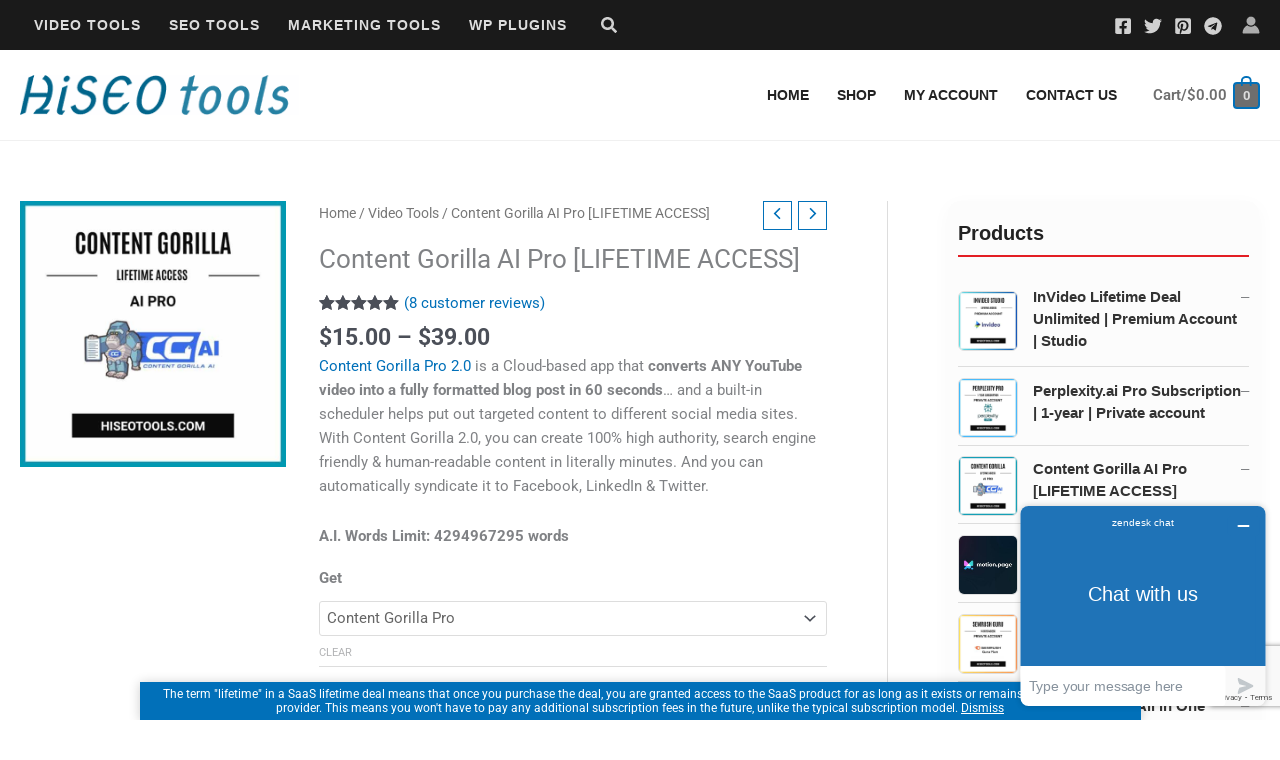

--- FILE ---
content_type: text/html; charset=UTF-8
request_url: https://player.vimeo.com/video/486224041?color&autopause=0&loop=0&muted=0&title=1&portrait=1&byline=1
body_size: 6307
content:
<!DOCTYPE html>
<html lang="en">
<head>
  <meta charset="utf-8">
  <meta name="viewport" content="width=device-width,initial-scale=1,user-scalable=yes">
  
  <link rel="canonical" href="https://player.vimeo.com/video/486224041">
  <meta name="googlebot" content="noindex,indexifembedded">
  
  
  <title>Content Gorilla Sales Video_1 on Vimeo</title>
  <style>
      body, html, .player, .fallback {
          overflow: hidden;
          width: 100%;
          height: 100%;
          margin: 0;
          padding: 0;
      }
      .fallback {
          
              background-color: transparent;
          
      }
      .player.loading { opacity: 0; }
      .fallback iframe {
          position: fixed;
          left: 0;
          top: 0;
          width: 100%;
          height: 100%;
      }
  </style>
  <link rel="modulepreload" href="https://f.vimeocdn.com/p/4.46.25/js/player.module.js" crossorigin="anonymous">
  <link rel="modulepreload" href="https://f.vimeocdn.com/p/4.46.25/js/vendor.module.js" crossorigin="anonymous">
  <link rel="preload" href="https://f.vimeocdn.com/p/4.46.25/css/player.css" as="style">
</head>

<body>


<div class="vp-placeholder">
    <style>
        .vp-placeholder,
        .vp-placeholder-thumb,
        .vp-placeholder-thumb::before,
        .vp-placeholder-thumb::after {
            position: absolute;
            top: 0;
            bottom: 0;
            left: 0;
            right: 0;
        }
        .vp-placeholder {
            visibility: hidden;
            width: 100%;
            max-height: 100%;
            height: calc(1080 / 1920 * 100vw);
            max-width: calc(1920 / 1080 * 100vh);
            margin: auto;
        }
        .vp-placeholder-carousel {
            display: none;
            background-color: #000;
            position: absolute;
            left: 0;
            right: 0;
            bottom: -60px;
            height: 60px;
        }
    </style>

    

    
        <style>
            .vp-placeholder-thumb {
                overflow: hidden;
                width: 100%;
                max-height: 100%;
                margin: auto;
            }
            .vp-placeholder-thumb::before,
            .vp-placeholder-thumb::after {
                content: "";
                display: block;
                filter: blur(7px);
                margin: 0;
                background: url(https://i.vimeocdn.com/video/1008915713-016403a98ec20a713fa52f478ed3fab142c408d7e231cf0be5d00ad223774bfc-d?mw=80&q=85) 50% 50% / contain no-repeat;
            }
            .vp-placeholder-thumb::before {
                 
                margin: -30px;
            }
        </style>
    

    <div class="vp-placeholder-thumb"></div>
    <div class="vp-placeholder-carousel"></div>
    <script>function placeholderInit(t,h,d,s,n,o){var i=t.querySelector(".vp-placeholder"),v=t.querySelector(".vp-placeholder-thumb");if(h){var p=function(){try{return window.self!==window.top}catch(a){return!0}}(),w=200,y=415,r=60;if(!p&&window.innerWidth>=w&&window.innerWidth<y){i.style.bottom=r+"px",i.style.maxHeight="calc(100vh - "+r+"px)",i.style.maxWidth="calc("+n+" / "+o+" * (100vh - "+r+"px))";var f=t.querySelector(".vp-placeholder-carousel");f.style.display="block"}}if(d){var e=new Image;e.onload=function(){var a=n/o,c=e.width/e.height;if(c<=.95*a||c>=1.05*a){var l=i.getBoundingClientRect(),g=l.right-l.left,b=l.bottom-l.top,m=window.innerWidth/g*100,x=window.innerHeight/b*100;v.style.height="calc("+e.height+" / "+e.width+" * "+m+"vw)",v.style.maxWidth="calc("+e.width+" / "+e.height+" * "+x+"vh)"}i.style.visibility="visible"},e.src=s}else i.style.visibility="visible"}
</script>
    <script>placeholderInit(document,  false ,  true , "https://i.vimeocdn.com/video/1008915713-016403a98ec20a713fa52f478ed3fab142c408d7e231cf0be5d00ad223774bfc-d?mw=80\u0026q=85",  1920 ,  1080 );</script>
</div>

<div id="player" class="player"></div>
<script>window.playerConfig = {"cdn_url":"https://f.vimeocdn.com","vimeo_api_url":"api.vimeo.com","request":{"files":{"dash":{"cdns":{"akfire_interconnect_quic":{"avc_url":"https://vod-adaptive-ak.vimeocdn.com/exp=1770009001~acl=%2F7e51b3bf-0fc3-44ae-8482-aa8ce20de2f0%2Fpsid%3D7f3e98083ba5873873084b3756d16f69fa319cb65cc1202801c925bada0f99e1%2F%2A~hmac=eed2f26740f2fa1d322cbbc87c20ed84a5f219d121a4608d63d5532cb2104247/7e51b3bf-0fc3-44ae-8482-aa8ce20de2f0/psid=7f3e98083ba5873873084b3756d16f69fa319cb65cc1202801c925bada0f99e1/v2/playlist/av/primary/playlist.json?omit=av1-hevc\u0026pathsig=8c953e4f~DNKthrcqgFGQ3CmI5nolCf94PruDB15yvkwagSm46LI\u0026r=dXM%3D\u0026rh=1iA8mG","origin":"gcs","url":"https://vod-adaptive-ak.vimeocdn.com/exp=1770009001~acl=%2F7e51b3bf-0fc3-44ae-8482-aa8ce20de2f0%2Fpsid%3D7f3e98083ba5873873084b3756d16f69fa319cb65cc1202801c925bada0f99e1%2F%2A~hmac=eed2f26740f2fa1d322cbbc87c20ed84a5f219d121a4608d63d5532cb2104247/7e51b3bf-0fc3-44ae-8482-aa8ce20de2f0/psid=7f3e98083ba5873873084b3756d16f69fa319cb65cc1202801c925bada0f99e1/v2/playlist/av/primary/playlist.json?pathsig=8c953e4f~DNKthrcqgFGQ3CmI5nolCf94PruDB15yvkwagSm46LI\u0026r=dXM%3D\u0026rh=1iA8mG"},"fastly_skyfire":{"avc_url":"https://skyfire.vimeocdn.com/1770009001-0xc174cf38d5dc955f682c6b94104b30018b963d5a/7e51b3bf-0fc3-44ae-8482-aa8ce20de2f0/psid=7f3e98083ba5873873084b3756d16f69fa319cb65cc1202801c925bada0f99e1/v2/playlist/av/primary/playlist.json?omit=av1-hevc\u0026pathsig=8c953e4f~DNKthrcqgFGQ3CmI5nolCf94PruDB15yvkwagSm46LI\u0026r=dXM%3D\u0026rh=1iA8mG","origin":"gcs","url":"https://skyfire.vimeocdn.com/1770009001-0xc174cf38d5dc955f682c6b94104b30018b963d5a/7e51b3bf-0fc3-44ae-8482-aa8ce20de2f0/psid=7f3e98083ba5873873084b3756d16f69fa319cb65cc1202801c925bada0f99e1/v2/playlist/av/primary/playlist.json?pathsig=8c953e4f~DNKthrcqgFGQ3CmI5nolCf94PruDB15yvkwagSm46LI\u0026r=dXM%3D\u0026rh=1iA8mG"}},"default_cdn":"akfire_interconnect_quic","separate_av":true,"streams":[{"profile":"174","id":"dcc8e0cb-2dd1-436b-a976-7a8fc9723b3e","fps":25,"quality":"720p"},{"profile":"175","id":"20fb8846-88e8-4570-aa18-1848c0effe63","fps":25,"quality":"1080p"},{"profile":"139","id":"2997d7ec-b25f-4709-9606-2c5058171e6d","fps":25,"quality":"240p"},{"profile":"165","id":"2f7f55d6-5bfe-4692-8354-4d235d9cb610","fps":25,"quality":"540p"},{"profile":"164","id":"6b0edef3-fcd8-4317-b833-bdfdbcfe33fa","fps":25,"quality":"360p"}],"streams_avc":[{"profile":"165","id":"2f7f55d6-5bfe-4692-8354-4d235d9cb610","fps":25,"quality":"540p"},{"profile":"164","id":"6b0edef3-fcd8-4317-b833-bdfdbcfe33fa","fps":25,"quality":"360p"},{"profile":"174","id":"dcc8e0cb-2dd1-436b-a976-7a8fc9723b3e","fps":25,"quality":"720p"},{"profile":"175","id":"20fb8846-88e8-4570-aa18-1848c0effe63","fps":25,"quality":"1080p"},{"profile":"139","id":"2997d7ec-b25f-4709-9606-2c5058171e6d","fps":25,"quality":"240p"}]},"hls":{"cdns":{"akfire_interconnect_quic":{"avc_url":"https://vod-adaptive-ak.vimeocdn.com/exp=1770009001~acl=%2F7e51b3bf-0fc3-44ae-8482-aa8ce20de2f0%2Fpsid%3D7f3e98083ba5873873084b3756d16f69fa319cb65cc1202801c925bada0f99e1%2F%2A~hmac=eed2f26740f2fa1d322cbbc87c20ed84a5f219d121a4608d63d5532cb2104247/7e51b3bf-0fc3-44ae-8482-aa8ce20de2f0/psid=7f3e98083ba5873873084b3756d16f69fa319cb65cc1202801c925bada0f99e1/v2/playlist/av/primary/playlist.m3u8?omit=av1-hevc-opus\u0026pathsig=8c953e4f~JWL2abq0fLQrB8Sy22SKYZMaixiRmlCSX45BW1x9nV4\u0026r=dXM%3D\u0026rh=1iA8mG\u0026sf=fmp4","origin":"gcs","url":"https://vod-adaptive-ak.vimeocdn.com/exp=1770009001~acl=%2F7e51b3bf-0fc3-44ae-8482-aa8ce20de2f0%2Fpsid%3D7f3e98083ba5873873084b3756d16f69fa319cb65cc1202801c925bada0f99e1%2F%2A~hmac=eed2f26740f2fa1d322cbbc87c20ed84a5f219d121a4608d63d5532cb2104247/7e51b3bf-0fc3-44ae-8482-aa8ce20de2f0/psid=7f3e98083ba5873873084b3756d16f69fa319cb65cc1202801c925bada0f99e1/v2/playlist/av/primary/playlist.m3u8?omit=opus\u0026pathsig=8c953e4f~JWL2abq0fLQrB8Sy22SKYZMaixiRmlCSX45BW1x9nV4\u0026r=dXM%3D\u0026rh=1iA8mG\u0026sf=fmp4"},"fastly_skyfire":{"avc_url":"https://skyfire.vimeocdn.com/1770009001-0xc174cf38d5dc955f682c6b94104b30018b963d5a/7e51b3bf-0fc3-44ae-8482-aa8ce20de2f0/psid=7f3e98083ba5873873084b3756d16f69fa319cb65cc1202801c925bada0f99e1/v2/playlist/av/primary/playlist.m3u8?omit=av1-hevc-opus\u0026pathsig=8c953e4f~JWL2abq0fLQrB8Sy22SKYZMaixiRmlCSX45BW1x9nV4\u0026r=dXM%3D\u0026rh=1iA8mG\u0026sf=fmp4","origin":"gcs","url":"https://skyfire.vimeocdn.com/1770009001-0xc174cf38d5dc955f682c6b94104b30018b963d5a/7e51b3bf-0fc3-44ae-8482-aa8ce20de2f0/psid=7f3e98083ba5873873084b3756d16f69fa319cb65cc1202801c925bada0f99e1/v2/playlist/av/primary/playlist.m3u8?omit=opus\u0026pathsig=8c953e4f~JWL2abq0fLQrB8Sy22SKYZMaixiRmlCSX45BW1x9nV4\u0026r=dXM%3D\u0026rh=1iA8mG\u0026sf=fmp4"}},"default_cdn":"akfire_interconnect_quic","separate_av":true}},"file_codecs":{"av1":[],"avc":["2f7f55d6-5bfe-4692-8354-4d235d9cb610","6b0edef3-fcd8-4317-b833-bdfdbcfe33fa","dcc8e0cb-2dd1-436b-a976-7a8fc9723b3e","20fb8846-88e8-4570-aa18-1848c0effe63","2997d7ec-b25f-4709-9606-2c5058171e6d"],"hevc":{"dvh1":[],"hdr":[],"sdr":[]}},"lang":"en","referrer":"https://hiseotools.com/product/content-gorilla-pro-agency-lifetime/","cookie_domain":".vimeo.com","signature":"d4028f4c85e02afd25e0e9aea53c1216","timestamp":1770005401,"expires":3600,"thumb_preview":{"url":"https://videoapi-sprites.vimeocdn.com/video-sprites/image/36590d5d-cc26-4a29-8f26-d78b7c8164a4.0.jpeg?ClientID=sulu\u0026Expires=1770009001\u0026Signature=5cd4b55970c8f6440ee0b696dc5cc848cfb629a5","height":2880,"width":4260,"frame_height":240,"frame_width":426,"columns":10,"frames":120},"currency":"USD","session":"7fca3a7d4ff69cb16d8c38cc4b0a3012265227591770005401","cookie":{"volume":1,"quality":null,"hd":0,"captions":null,"transcript":null,"captions_styles":{"color":null,"fontSize":null,"fontFamily":null,"fontOpacity":null,"bgOpacity":null,"windowColor":null,"windowOpacity":null,"bgColor":null,"edgeStyle":null},"audio_language":null,"audio_kind":null,"qoe_survey_vote":0},"build":{"backend":"31e9776","js":"4.46.25"},"urls":{"js":"https://f.vimeocdn.com/p/4.46.25/js/player.js","js_base":"https://f.vimeocdn.com/p/4.46.25/js","js_module":"https://f.vimeocdn.com/p/4.46.25/js/player.module.js","js_vendor_module":"https://f.vimeocdn.com/p/4.46.25/js/vendor.module.js","locales_js":{"de-DE":"https://f.vimeocdn.com/p/4.46.25/js/player.de-DE.js","en":"https://f.vimeocdn.com/p/4.46.25/js/player.js","es":"https://f.vimeocdn.com/p/4.46.25/js/player.es.js","fr-FR":"https://f.vimeocdn.com/p/4.46.25/js/player.fr-FR.js","ja-JP":"https://f.vimeocdn.com/p/4.46.25/js/player.ja-JP.js","ko-KR":"https://f.vimeocdn.com/p/4.46.25/js/player.ko-KR.js","pt-BR":"https://f.vimeocdn.com/p/4.46.25/js/player.pt-BR.js","zh-CN":"https://f.vimeocdn.com/p/4.46.25/js/player.zh-CN.js"},"ambisonics_js":"https://f.vimeocdn.com/p/external/ambisonics.min.js","barebone_js":"https://f.vimeocdn.com/p/4.46.25/js/barebone.js","chromeless_js":"https://f.vimeocdn.com/p/4.46.25/js/chromeless.js","three_js":"https://f.vimeocdn.com/p/external/three.rvimeo.min.js","vuid_js":"https://f.vimeocdn.com/js_opt/modules/utils/vuid.min.js","hive_sdk":"https://f.vimeocdn.com/p/external/hive-sdk.js","hive_interceptor":"https://f.vimeocdn.com/p/external/hive-interceptor.js","proxy":"https://player.vimeo.com/static/proxy.html","css":"https://f.vimeocdn.com/p/4.46.25/css/player.css","chromeless_css":"https://f.vimeocdn.com/p/4.46.25/css/chromeless.css","fresnel":"https://arclight.vimeo.com/add/player-stats","player_telemetry_url":"https://arclight.vimeo.com/player-events","telemetry_base":"https://lensflare.vimeo.com"},"flags":{"plays":1,"dnt":0,"autohide_controls":0,"preload_video":"metadata_on_hover","qoe_survey_forced":0,"ai_widget":0,"ecdn_delta_updates":0,"disable_mms":0,"check_clip_skipping_forward":0},"country":"US","client":{"ip":"3.150.124.160"},"ab_tests":{"cross_origin_texttracks":{"group":"variant","track":false,"data":null}},"atid":"2748152429.1770005401","ai_widget_signature":"abed3f23006ed5350b085fb0758c2a679c1761c56759b6e969908dcaf18e86d9_1770009001","config_refresh_url":"https://player.vimeo.com/video/486224041/config/request?atid=2748152429.1770005401\u0026expires=3600\u0026referrer=https%3A%2F%2Fhiseotools.com%2Fproduct%2Fcontent-gorilla-pro-agency-lifetime%2F\u0026session=7fca3a7d4ff69cb16d8c38cc4b0a3012265227591770005401\u0026signature=d4028f4c85e02afd25e0e9aea53c1216\u0026time=1770005401\u0026v=1"},"player_url":"player.vimeo.com","video":{"id":486224041,"title":"Content Gorilla Sales Video_1","width":1920,"height":1080,"duration":590,"url":"","share_url":"https://vimeo.com/486224041","embed_code":"\u003ciframe title=\"vimeo-player\" src=\"https://player.vimeo.com/video/486224041?h=563fbddeab\" width=\"640\" height=\"360\" frameborder=\"0\" referrerpolicy=\"strict-origin-when-cross-origin\" allow=\"autoplay; fullscreen; picture-in-picture; clipboard-write; encrypted-media; web-share\"   allowfullscreen\u003e\u003c/iframe\u003e","default_to_hd":0,"privacy":"disable","embed_permission":"public","thumbnail_url":"https://i.vimeocdn.com/video/1008915713-016403a98ec20a713fa52f478ed3fab142c408d7e231cf0be5d00ad223774bfc-d","owner":{"id":25411768,"name":"TechMarketing","img":"https://i.vimeocdn.com/portrait/defaults-blue_60x60?region=us","img_2x":"https://i.vimeocdn.com/portrait/defaults-blue_60x60?region=us","url":"","account_type":"pro"},"spatial":0,"live_event":null,"version":{"current":null,"available":[{"id":179277014,"file_id":2178169552,"is_current":true}]},"unlisted_hash":null,"rating":{"id":3},"fps":25,"bypass_token":"eyJ0eXAiOiJKV1QiLCJhbGciOiJIUzI1NiJ9.eyJjbGlwX2lkIjo0ODYyMjQwNDEsImV4cCI6MTc3MDAwOTA2MH0.TOGHg0qGBenX_EP23UNgIS9BGmYhs8HIQrNq05vjsEg","channel_layout":"stereo","ai":0,"locale":""},"user":{"id":0,"team_id":0,"team_origin_user_id":0,"account_type":"none","liked":0,"watch_later":0,"owner":0,"mod":0,"logged_in":0,"private_mode_enabled":1,"vimeo_api_client_token":"eyJhbGciOiJIUzI1NiIsInR5cCI6IkpXVCJ9.eyJzZXNzaW9uX2lkIjoiN2ZjYTNhN2Q0ZmY2OWNiMTZkOGMzOGNjNGIwYTMwMTIyNjUyMjc1OTE3NzAwMDU0MDEiLCJleHAiOjE3NzAwMDkwMDEsImFwcF9pZCI6MTE4MzU5LCJzY29wZXMiOiJwdWJsaWMgc3RhdHMifQ.KcfZwK4DfPw4YRxPEtJzhRzQu5gnlPyb7pJMGGt-niA"},"view":1,"vimeo_url":"vimeo.com","embed":{"audio_track":"","autoplay":0,"autopause":0,"dnt":0,"editor":0,"keyboard":1,"log_plays":1,"loop":0,"muted":0,"on_site":0,"texttrack":"","transparent":1,"outro":"videos","playsinline":1,"quality":null,"player_id":"","api":null,"app_id":"","color":"b2d236","color_one":"000000","color_two":"b2d236","color_three":"ffffff","color_four":"000000","context":"embed.main","settings":{"auto_pip":1,"badge":0,"byline":1,"collections":0,"color":0,"force_color_one":0,"force_color_two":0,"force_color_three":0,"force_color_four":0,"embed":0,"fullscreen":1,"like":0,"logo":0,"playbar":1,"portrait":1,"pip":1,"share":0,"spatial_compass":0,"spatial_label":0,"speed":1,"title":1,"volume":1,"watch_later":0,"watch_full_video":1,"controls":1,"airplay":1,"audio_tracks":1,"chapters":1,"chromecast":1,"cc":1,"transcript":1,"quality":1,"play_button_position":0,"ask_ai":0,"skipping_forward":1,"debug_payload_collection_policy":"default"},"create_interactive":{"has_create_interactive":false,"viddata_url":""},"min_quality":null,"max_quality":null,"initial_quality":null,"prefer_mms":1}}</script>
<script>const fullscreenSupported="exitFullscreen"in document||"webkitExitFullscreen"in document||"webkitCancelFullScreen"in document||"mozCancelFullScreen"in document||"msExitFullscreen"in document||"webkitEnterFullScreen"in document.createElement("video");var isIE=checkIE(window.navigator.userAgent),incompatibleBrowser=!fullscreenSupported||isIE;window.noModuleLoading=!1,window.dynamicImportSupported=!1,window.cssLayersSupported=typeof CSSLayerBlockRule<"u",window.isInIFrame=function(){try{return window.self!==window.top}catch(e){return!0}}(),!window.isInIFrame&&/twitter/i.test(navigator.userAgent)&&window.playerConfig.video.url&&(window.location=window.playerConfig.video.url),window.playerConfig.request.lang&&document.documentElement.setAttribute("lang",window.playerConfig.request.lang),window.loadScript=function(e){var n=document.getElementsByTagName("script")[0];n&&n.parentNode?n.parentNode.insertBefore(e,n):document.head.appendChild(e)},window.loadVUID=function(){if(!window.playerConfig.request.flags.dnt&&!window.playerConfig.embed.dnt){window._vuid=[["pid",window.playerConfig.request.session]];var e=document.createElement("script");e.async=!0,e.src=window.playerConfig.request.urls.vuid_js,window.loadScript(e)}},window.loadCSS=function(e,n){var i={cssDone:!1,startTime:new Date().getTime(),link:e.createElement("link")};return i.link.rel="stylesheet",i.link.href=n,e.getElementsByTagName("head")[0].appendChild(i.link),i.link.onload=function(){i.cssDone=!0},i},window.loadLegacyJS=function(e,n){if(incompatibleBrowser){var i=e.querySelector(".vp-placeholder");i&&i.parentNode&&i.parentNode.removeChild(i);let a=`/video/${window.playerConfig.video.id}/fallback`;window.playerConfig.request.referrer&&(a+=`?referrer=${window.playerConfig.request.referrer}`),n.innerHTML=`<div class="fallback"><iframe title="unsupported message" src="${a}" frameborder="0"></iframe></div>`}else{n.className="player loading";var t=window.loadCSS(e,window.playerConfig.request.urls.css),r=e.createElement("script"),o=!1;r.src=window.playerConfig.request.urls.js,window.loadScript(r),r["onreadystatechange"in r?"onreadystatechange":"onload"]=function(){!o&&(!this.readyState||this.readyState==="loaded"||this.readyState==="complete")&&(o=!0,playerObject=new VimeoPlayer(n,window.playerConfig,t.cssDone||{link:t.link,startTime:t.startTime}))},window.loadVUID()}};function checkIE(e){e=e&&e.toLowerCase?e.toLowerCase():"";function n(r){return r=r.toLowerCase(),new RegExp(r).test(e);return browserRegEx}var i=n("msie")?parseFloat(e.replace(/^.*msie (\d+).*$/,"$1")):!1,t=n("trident")?parseFloat(e.replace(/^.*trident\/(\d+)\.(\d+).*$/,"$1.$2"))+4:!1;return i||t}
</script>
<script nomodule>
  window.noModuleLoading = true;
  var playerEl = document.getElementById('player');
  window.loadLegacyJS(document, playerEl);
</script>
<script type="module">try{import("").catch(()=>{})}catch(t){}window.dynamicImportSupported=!0;
</script>
<script type="module">if(!window.dynamicImportSupported||!window.cssLayersSupported){if(!window.noModuleLoading){window.noModuleLoading=!0;var playerEl=document.getElementById("player");window.loadLegacyJS(document,playerEl)}var moduleScriptLoader=document.getElementById("js-module-block");moduleScriptLoader&&moduleScriptLoader.parentElement.removeChild(moduleScriptLoader)}
</script>
<script type="module" id="js-module-block">if(!window.noModuleLoading&&window.dynamicImportSupported&&window.cssLayersSupported){const n=document.getElementById("player"),e=window.loadCSS(document,window.playerConfig.request.urls.css);import(window.playerConfig.request.urls.js_module).then(function(o){new o.VimeoPlayer(n,window.playerConfig,e.cssDone||{link:e.link,startTime:e.startTime}),window.loadVUID()}).catch(function(o){throw/TypeError:[A-z ]+import[A-z ]+module/gi.test(o)&&window.loadLegacyJS(document,n),o})}
</script>

<script type="application/ld+json">{"embedUrl":"https://player.vimeo.com/video/486224041?h=563fbddeab","thumbnailUrl":"https://i.vimeocdn.com/video/1008915713-016403a98ec20a713fa52f478ed3fab142c408d7e231cf0be5d00ad223774bfc-d?f=webp","name":"Content Gorilla Sales Video_1","description":"This is \"Content Gorilla Sales Video_1\" by \"TechMarketing\" on Vimeo, the home for high quality videos and the people who love them.","duration":"PT590S","uploadDate":"2020-12-01T21:07:12-05:00","@context":"https://schema.org/","@type":"VideoObject"}</script>

</body>
</html>


--- FILE ---
content_type: text/html; charset=utf-8
request_url: https://www.google.com/recaptcha/api2/anchor?ar=1&k=6LdhTzYsAAAAALOzSY2ZLWHZZIUqLyPimGAB9-1E&co=aHR0cHM6Ly9oaXNlb3Rvb2xzLmNvbTo0NDM.&hl=en&v=N67nZn4AqZkNcbeMu4prBgzg&size=invisible&anchor-ms=20000&execute-ms=30000&cb=fle34p75f8km
body_size: 48732
content:
<!DOCTYPE HTML><html dir="ltr" lang="en"><head><meta http-equiv="Content-Type" content="text/html; charset=UTF-8">
<meta http-equiv="X-UA-Compatible" content="IE=edge">
<title>reCAPTCHA</title>
<style type="text/css">
/* cyrillic-ext */
@font-face {
  font-family: 'Roboto';
  font-style: normal;
  font-weight: 400;
  font-stretch: 100%;
  src: url(//fonts.gstatic.com/s/roboto/v48/KFO7CnqEu92Fr1ME7kSn66aGLdTylUAMa3GUBHMdazTgWw.woff2) format('woff2');
  unicode-range: U+0460-052F, U+1C80-1C8A, U+20B4, U+2DE0-2DFF, U+A640-A69F, U+FE2E-FE2F;
}
/* cyrillic */
@font-face {
  font-family: 'Roboto';
  font-style: normal;
  font-weight: 400;
  font-stretch: 100%;
  src: url(//fonts.gstatic.com/s/roboto/v48/KFO7CnqEu92Fr1ME7kSn66aGLdTylUAMa3iUBHMdazTgWw.woff2) format('woff2');
  unicode-range: U+0301, U+0400-045F, U+0490-0491, U+04B0-04B1, U+2116;
}
/* greek-ext */
@font-face {
  font-family: 'Roboto';
  font-style: normal;
  font-weight: 400;
  font-stretch: 100%;
  src: url(//fonts.gstatic.com/s/roboto/v48/KFO7CnqEu92Fr1ME7kSn66aGLdTylUAMa3CUBHMdazTgWw.woff2) format('woff2');
  unicode-range: U+1F00-1FFF;
}
/* greek */
@font-face {
  font-family: 'Roboto';
  font-style: normal;
  font-weight: 400;
  font-stretch: 100%;
  src: url(//fonts.gstatic.com/s/roboto/v48/KFO7CnqEu92Fr1ME7kSn66aGLdTylUAMa3-UBHMdazTgWw.woff2) format('woff2');
  unicode-range: U+0370-0377, U+037A-037F, U+0384-038A, U+038C, U+038E-03A1, U+03A3-03FF;
}
/* math */
@font-face {
  font-family: 'Roboto';
  font-style: normal;
  font-weight: 400;
  font-stretch: 100%;
  src: url(//fonts.gstatic.com/s/roboto/v48/KFO7CnqEu92Fr1ME7kSn66aGLdTylUAMawCUBHMdazTgWw.woff2) format('woff2');
  unicode-range: U+0302-0303, U+0305, U+0307-0308, U+0310, U+0312, U+0315, U+031A, U+0326-0327, U+032C, U+032F-0330, U+0332-0333, U+0338, U+033A, U+0346, U+034D, U+0391-03A1, U+03A3-03A9, U+03B1-03C9, U+03D1, U+03D5-03D6, U+03F0-03F1, U+03F4-03F5, U+2016-2017, U+2034-2038, U+203C, U+2040, U+2043, U+2047, U+2050, U+2057, U+205F, U+2070-2071, U+2074-208E, U+2090-209C, U+20D0-20DC, U+20E1, U+20E5-20EF, U+2100-2112, U+2114-2115, U+2117-2121, U+2123-214F, U+2190, U+2192, U+2194-21AE, U+21B0-21E5, U+21F1-21F2, U+21F4-2211, U+2213-2214, U+2216-22FF, U+2308-230B, U+2310, U+2319, U+231C-2321, U+2336-237A, U+237C, U+2395, U+239B-23B7, U+23D0, U+23DC-23E1, U+2474-2475, U+25AF, U+25B3, U+25B7, U+25BD, U+25C1, U+25CA, U+25CC, U+25FB, U+266D-266F, U+27C0-27FF, U+2900-2AFF, U+2B0E-2B11, U+2B30-2B4C, U+2BFE, U+3030, U+FF5B, U+FF5D, U+1D400-1D7FF, U+1EE00-1EEFF;
}
/* symbols */
@font-face {
  font-family: 'Roboto';
  font-style: normal;
  font-weight: 400;
  font-stretch: 100%;
  src: url(//fonts.gstatic.com/s/roboto/v48/KFO7CnqEu92Fr1ME7kSn66aGLdTylUAMaxKUBHMdazTgWw.woff2) format('woff2');
  unicode-range: U+0001-000C, U+000E-001F, U+007F-009F, U+20DD-20E0, U+20E2-20E4, U+2150-218F, U+2190, U+2192, U+2194-2199, U+21AF, U+21E6-21F0, U+21F3, U+2218-2219, U+2299, U+22C4-22C6, U+2300-243F, U+2440-244A, U+2460-24FF, U+25A0-27BF, U+2800-28FF, U+2921-2922, U+2981, U+29BF, U+29EB, U+2B00-2BFF, U+4DC0-4DFF, U+FFF9-FFFB, U+10140-1018E, U+10190-1019C, U+101A0, U+101D0-101FD, U+102E0-102FB, U+10E60-10E7E, U+1D2C0-1D2D3, U+1D2E0-1D37F, U+1F000-1F0FF, U+1F100-1F1AD, U+1F1E6-1F1FF, U+1F30D-1F30F, U+1F315, U+1F31C, U+1F31E, U+1F320-1F32C, U+1F336, U+1F378, U+1F37D, U+1F382, U+1F393-1F39F, U+1F3A7-1F3A8, U+1F3AC-1F3AF, U+1F3C2, U+1F3C4-1F3C6, U+1F3CA-1F3CE, U+1F3D4-1F3E0, U+1F3ED, U+1F3F1-1F3F3, U+1F3F5-1F3F7, U+1F408, U+1F415, U+1F41F, U+1F426, U+1F43F, U+1F441-1F442, U+1F444, U+1F446-1F449, U+1F44C-1F44E, U+1F453, U+1F46A, U+1F47D, U+1F4A3, U+1F4B0, U+1F4B3, U+1F4B9, U+1F4BB, U+1F4BF, U+1F4C8-1F4CB, U+1F4D6, U+1F4DA, U+1F4DF, U+1F4E3-1F4E6, U+1F4EA-1F4ED, U+1F4F7, U+1F4F9-1F4FB, U+1F4FD-1F4FE, U+1F503, U+1F507-1F50B, U+1F50D, U+1F512-1F513, U+1F53E-1F54A, U+1F54F-1F5FA, U+1F610, U+1F650-1F67F, U+1F687, U+1F68D, U+1F691, U+1F694, U+1F698, U+1F6AD, U+1F6B2, U+1F6B9-1F6BA, U+1F6BC, U+1F6C6-1F6CF, U+1F6D3-1F6D7, U+1F6E0-1F6EA, U+1F6F0-1F6F3, U+1F6F7-1F6FC, U+1F700-1F7FF, U+1F800-1F80B, U+1F810-1F847, U+1F850-1F859, U+1F860-1F887, U+1F890-1F8AD, U+1F8B0-1F8BB, U+1F8C0-1F8C1, U+1F900-1F90B, U+1F93B, U+1F946, U+1F984, U+1F996, U+1F9E9, U+1FA00-1FA6F, U+1FA70-1FA7C, U+1FA80-1FA89, U+1FA8F-1FAC6, U+1FACE-1FADC, U+1FADF-1FAE9, U+1FAF0-1FAF8, U+1FB00-1FBFF;
}
/* vietnamese */
@font-face {
  font-family: 'Roboto';
  font-style: normal;
  font-weight: 400;
  font-stretch: 100%;
  src: url(//fonts.gstatic.com/s/roboto/v48/KFO7CnqEu92Fr1ME7kSn66aGLdTylUAMa3OUBHMdazTgWw.woff2) format('woff2');
  unicode-range: U+0102-0103, U+0110-0111, U+0128-0129, U+0168-0169, U+01A0-01A1, U+01AF-01B0, U+0300-0301, U+0303-0304, U+0308-0309, U+0323, U+0329, U+1EA0-1EF9, U+20AB;
}
/* latin-ext */
@font-face {
  font-family: 'Roboto';
  font-style: normal;
  font-weight: 400;
  font-stretch: 100%;
  src: url(//fonts.gstatic.com/s/roboto/v48/KFO7CnqEu92Fr1ME7kSn66aGLdTylUAMa3KUBHMdazTgWw.woff2) format('woff2');
  unicode-range: U+0100-02BA, U+02BD-02C5, U+02C7-02CC, U+02CE-02D7, U+02DD-02FF, U+0304, U+0308, U+0329, U+1D00-1DBF, U+1E00-1E9F, U+1EF2-1EFF, U+2020, U+20A0-20AB, U+20AD-20C0, U+2113, U+2C60-2C7F, U+A720-A7FF;
}
/* latin */
@font-face {
  font-family: 'Roboto';
  font-style: normal;
  font-weight: 400;
  font-stretch: 100%;
  src: url(//fonts.gstatic.com/s/roboto/v48/KFO7CnqEu92Fr1ME7kSn66aGLdTylUAMa3yUBHMdazQ.woff2) format('woff2');
  unicode-range: U+0000-00FF, U+0131, U+0152-0153, U+02BB-02BC, U+02C6, U+02DA, U+02DC, U+0304, U+0308, U+0329, U+2000-206F, U+20AC, U+2122, U+2191, U+2193, U+2212, U+2215, U+FEFF, U+FFFD;
}
/* cyrillic-ext */
@font-face {
  font-family: 'Roboto';
  font-style: normal;
  font-weight: 500;
  font-stretch: 100%;
  src: url(//fonts.gstatic.com/s/roboto/v48/KFO7CnqEu92Fr1ME7kSn66aGLdTylUAMa3GUBHMdazTgWw.woff2) format('woff2');
  unicode-range: U+0460-052F, U+1C80-1C8A, U+20B4, U+2DE0-2DFF, U+A640-A69F, U+FE2E-FE2F;
}
/* cyrillic */
@font-face {
  font-family: 'Roboto';
  font-style: normal;
  font-weight: 500;
  font-stretch: 100%;
  src: url(//fonts.gstatic.com/s/roboto/v48/KFO7CnqEu92Fr1ME7kSn66aGLdTylUAMa3iUBHMdazTgWw.woff2) format('woff2');
  unicode-range: U+0301, U+0400-045F, U+0490-0491, U+04B0-04B1, U+2116;
}
/* greek-ext */
@font-face {
  font-family: 'Roboto';
  font-style: normal;
  font-weight: 500;
  font-stretch: 100%;
  src: url(//fonts.gstatic.com/s/roboto/v48/KFO7CnqEu92Fr1ME7kSn66aGLdTylUAMa3CUBHMdazTgWw.woff2) format('woff2');
  unicode-range: U+1F00-1FFF;
}
/* greek */
@font-face {
  font-family: 'Roboto';
  font-style: normal;
  font-weight: 500;
  font-stretch: 100%;
  src: url(//fonts.gstatic.com/s/roboto/v48/KFO7CnqEu92Fr1ME7kSn66aGLdTylUAMa3-UBHMdazTgWw.woff2) format('woff2');
  unicode-range: U+0370-0377, U+037A-037F, U+0384-038A, U+038C, U+038E-03A1, U+03A3-03FF;
}
/* math */
@font-face {
  font-family: 'Roboto';
  font-style: normal;
  font-weight: 500;
  font-stretch: 100%;
  src: url(//fonts.gstatic.com/s/roboto/v48/KFO7CnqEu92Fr1ME7kSn66aGLdTylUAMawCUBHMdazTgWw.woff2) format('woff2');
  unicode-range: U+0302-0303, U+0305, U+0307-0308, U+0310, U+0312, U+0315, U+031A, U+0326-0327, U+032C, U+032F-0330, U+0332-0333, U+0338, U+033A, U+0346, U+034D, U+0391-03A1, U+03A3-03A9, U+03B1-03C9, U+03D1, U+03D5-03D6, U+03F0-03F1, U+03F4-03F5, U+2016-2017, U+2034-2038, U+203C, U+2040, U+2043, U+2047, U+2050, U+2057, U+205F, U+2070-2071, U+2074-208E, U+2090-209C, U+20D0-20DC, U+20E1, U+20E5-20EF, U+2100-2112, U+2114-2115, U+2117-2121, U+2123-214F, U+2190, U+2192, U+2194-21AE, U+21B0-21E5, U+21F1-21F2, U+21F4-2211, U+2213-2214, U+2216-22FF, U+2308-230B, U+2310, U+2319, U+231C-2321, U+2336-237A, U+237C, U+2395, U+239B-23B7, U+23D0, U+23DC-23E1, U+2474-2475, U+25AF, U+25B3, U+25B7, U+25BD, U+25C1, U+25CA, U+25CC, U+25FB, U+266D-266F, U+27C0-27FF, U+2900-2AFF, U+2B0E-2B11, U+2B30-2B4C, U+2BFE, U+3030, U+FF5B, U+FF5D, U+1D400-1D7FF, U+1EE00-1EEFF;
}
/* symbols */
@font-face {
  font-family: 'Roboto';
  font-style: normal;
  font-weight: 500;
  font-stretch: 100%;
  src: url(//fonts.gstatic.com/s/roboto/v48/KFO7CnqEu92Fr1ME7kSn66aGLdTylUAMaxKUBHMdazTgWw.woff2) format('woff2');
  unicode-range: U+0001-000C, U+000E-001F, U+007F-009F, U+20DD-20E0, U+20E2-20E4, U+2150-218F, U+2190, U+2192, U+2194-2199, U+21AF, U+21E6-21F0, U+21F3, U+2218-2219, U+2299, U+22C4-22C6, U+2300-243F, U+2440-244A, U+2460-24FF, U+25A0-27BF, U+2800-28FF, U+2921-2922, U+2981, U+29BF, U+29EB, U+2B00-2BFF, U+4DC0-4DFF, U+FFF9-FFFB, U+10140-1018E, U+10190-1019C, U+101A0, U+101D0-101FD, U+102E0-102FB, U+10E60-10E7E, U+1D2C0-1D2D3, U+1D2E0-1D37F, U+1F000-1F0FF, U+1F100-1F1AD, U+1F1E6-1F1FF, U+1F30D-1F30F, U+1F315, U+1F31C, U+1F31E, U+1F320-1F32C, U+1F336, U+1F378, U+1F37D, U+1F382, U+1F393-1F39F, U+1F3A7-1F3A8, U+1F3AC-1F3AF, U+1F3C2, U+1F3C4-1F3C6, U+1F3CA-1F3CE, U+1F3D4-1F3E0, U+1F3ED, U+1F3F1-1F3F3, U+1F3F5-1F3F7, U+1F408, U+1F415, U+1F41F, U+1F426, U+1F43F, U+1F441-1F442, U+1F444, U+1F446-1F449, U+1F44C-1F44E, U+1F453, U+1F46A, U+1F47D, U+1F4A3, U+1F4B0, U+1F4B3, U+1F4B9, U+1F4BB, U+1F4BF, U+1F4C8-1F4CB, U+1F4D6, U+1F4DA, U+1F4DF, U+1F4E3-1F4E6, U+1F4EA-1F4ED, U+1F4F7, U+1F4F9-1F4FB, U+1F4FD-1F4FE, U+1F503, U+1F507-1F50B, U+1F50D, U+1F512-1F513, U+1F53E-1F54A, U+1F54F-1F5FA, U+1F610, U+1F650-1F67F, U+1F687, U+1F68D, U+1F691, U+1F694, U+1F698, U+1F6AD, U+1F6B2, U+1F6B9-1F6BA, U+1F6BC, U+1F6C6-1F6CF, U+1F6D3-1F6D7, U+1F6E0-1F6EA, U+1F6F0-1F6F3, U+1F6F7-1F6FC, U+1F700-1F7FF, U+1F800-1F80B, U+1F810-1F847, U+1F850-1F859, U+1F860-1F887, U+1F890-1F8AD, U+1F8B0-1F8BB, U+1F8C0-1F8C1, U+1F900-1F90B, U+1F93B, U+1F946, U+1F984, U+1F996, U+1F9E9, U+1FA00-1FA6F, U+1FA70-1FA7C, U+1FA80-1FA89, U+1FA8F-1FAC6, U+1FACE-1FADC, U+1FADF-1FAE9, U+1FAF0-1FAF8, U+1FB00-1FBFF;
}
/* vietnamese */
@font-face {
  font-family: 'Roboto';
  font-style: normal;
  font-weight: 500;
  font-stretch: 100%;
  src: url(//fonts.gstatic.com/s/roboto/v48/KFO7CnqEu92Fr1ME7kSn66aGLdTylUAMa3OUBHMdazTgWw.woff2) format('woff2');
  unicode-range: U+0102-0103, U+0110-0111, U+0128-0129, U+0168-0169, U+01A0-01A1, U+01AF-01B0, U+0300-0301, U+0303-0304, U+0308-0309, U+0323, U+0329, U+1EA0-1EF9, U+20AB;
}
/* latin-ext */
@font-face {
  font-family: 'Roboto';
  font-style: normal;
  font-weight: 500;
  font-stretch: 100%;
  src: url(//fonts.gstatic.com/s/roboto/v48/KFO7CnqEu92Fr1ME7kSn66aGLdTylUAMa3KUBHMdazTgWw.woff2) format('woff2');
  unicode-range: U+0100-02BA, U+02BD-02C5, U+02C7-02CC, U+02CE-02D7, U+02DD-02FF, U+0304, U+0308, U+0329, U+1D00-1DBF, U+1E00-1E9F, U+1EF2-1EFF, U+2020, U+20A0-20AB, U+20AD-20C0, U+2113, U+2C60-2C7F, U+A720-A7FF;
}
/* latin */
@font-face {
  font-family: 'Roboto';
  font-style: normal;
  font-weight: 500;
  font-stretch: 100%;
  src: url(//fonts.gstatic.com/s/roboto/v48/KFO7CnqEu92Fr1ME7kSn66aGLdTylUAMa3yUBHMdazQ.woff2) format('woff2');
  unicode-range: U+0000-00FF, U+0131, U+0152-0153, U+02BB-02BC, U+02C6, U+02DA, U+02DC, U+0304, U+0308, U+0329, U+2000-206F, U+20AC, U+2122, U+2191, U+2193, U+2212, U+2215, U+FEFF, U+FFFD;
}
/* cyrillic-ext */
@font-face {
  font-family: 'Roboto';
  font-style: normal;
  font-weight: 900;
  font-stretch: 100%;
  src: url(//fonts.gstatic.com/s/roboto/v48/KFO7CnqEu92Fr1ME7kSn66aGLdTylUAMa3GUBHMdazTgWw.woff2) format('woff2');
  unicode-range: U+0460-052F, U+1C80-1C8A, U+20B4, U+2DE0-2DFF, U+A640-A69F, U+FE2E-FE2F;
}
/* cyrillic */
@font-face {
  font-family: 'Roboto';
  font-style: normal;
  font-weight: 900;
  font-stretch: 100%;
  src: url(//fonts.gstatic.com/s/roboto/v48/KFO7CnqEu92Fr1ME7kSn66aGLdTylUAMa3iUBHMdazTgWw.woff2) format('woff2');
  unicode-range: U+0301, U+0400-045F, U+0490-0491, U+04B0-04B1, U+2116;
}
/* greek-ext */
@font-face {
  font-family: 'Roboto';
  font-style: normal;
  font-weight: 900;
  font-stretch: 100%;
  src: url(//fonts.gstatic.com/s/roboto/v48/KFO7CnqEu92Fr1ME7kSn66aGLdTylUAMa3CUBHMdazTgWw.woff2) format('woff2');
  unicode-range: U+1F00-1FFF;
}
/* greek */
@font-face {
  font-family: 'Roboto';
  font-style: normal;
  font-weight: 900;
  font-stretch: 100%;
  src: url(//fonts.gstatic.com/s/roboto/v48/KFO7CnqEu92Fr1ME7kSn66aGLdTylUAMa3-UBHMdazTgWw.woff2) format('woff2');
  unicode-range: U+0370-0377, U+037A-037F, U+0384-038A, U+038C, U+038E-03A1, U+03A3-03FF;
}
/* math */
@font-face {
  font-family: 'Roboto';
  font-style: normal;
  font-weight: 900;
  font-stretch: 100%;
  src: url(//fonts.gstatic.com/s/roboto/v48/KFO7CnqEu92Fr1ME7kSn66aGLdTylUAMawCUBHMdazTgWw.woff2) format('woff2');
  unicode-range: U+0302-0303, U+0305, U+0307-0308, U+0310, U+0312, U+0315, U+031A, U+0326-0327, U+032C, U+032F-0330, U+0332-0333, U+0338, U+033A, U+0346, U+034D, U+0391-03A1, U+03A3-03A9, U+03B1-03C9, U+03D1, U+03D5-03D6, U+03F0-03F1, U+03F4-03F5, U+2016-2017, U+2034-2038, U+203C, U+2040, U+2043, U+2047, U+2050, U+2057, U+205F, U+2070-2071, U+2074-208E, U+2090-209C, U+20D0-20DC, U+20E1, U+20E5-20EF, U+2100-2112, U+2114-2115, U+2117-2121, U+2123-214F, U+2190, U+2192, U+2194-21AE, U+21B0-21E5, U+21F1-21F2, U+21F4-2211, U+2213-2214, U+2216-22FF, U+2308-230B, U+2310, U+2319, U+231C-2321, U+2336-237A, U+237C, U+2395, U+239B-23B7, U+23D0, U+23DC-23E1, U+2474-2475, U+25AF, U+25B3, U+25B7, U+25BD, U+25C1, U+25CA, U+25CC, U+25FB, U+266D-266F, U+27C0-27FF, U+2900-2AFF, U+2B0E-2B11, U+2B30-2B4C, U+2BFE, U+3030, U+FF5B, U+FF5D, U+1D400-1D7FF, U+1EE00-1EEFF;
}
/* symbols */
@font-face {
  font-family: 'Roboto';
  font-style: normal;
  font-weight: 900;
  font-stretch: 100%;
  src: url(//fonts.gstatic.com/s/roboto/v48/KFO7CnqEu92Fr1ME7kSn66aGLdTylUAMaxKUBHMdazTgWw.woff2) format('woff2');
  unicode-range: U+0001-000C, U+000E-001F, U+007F-009F, U+20DD-20E0, U+20E2-20E4, U+2150-218F, U+2190, U+2192, U+2194-2199, U+21AF, U+21E6-21F0, U+21F3, U+2218-2219, U+2299, U+22C4-22C6, U+2300-243F, U+2440-244A, U+2460-24FF, U+25A0-27BF, U+2800-28FF, U+2921-2922, U+2981, U+29BF, U+29EB, U+2B00-2BFF, U+4DC0-4DFF, U+FFF9-FFFB, U+10140-1018E, U+10190-1019C, U+101A0, U+101D0-101FD, U+102E0-102FB, U+10E60-10E7E, U+1D2C0-1D2D3, U+1D2E0-1D37F, U+1F000-1F0FF, U+1F100-1F1AD, U+1F1E6-1F1FF, U+1F30D-1F30F, U+1F315, U+1F31C, U+1F31E, U+1F320-1F32C, U+1F336, U+1F378, U+1F37D, U+1F382, U+1F393-1F39F, U+1F3A7-1F3A8, U+1F3AC-1F3AF, U+1F3C2, U+1F3C4-1F3C6, U+1F3CA-1F3CE, U+1F3D4-1F3E0, U+1F3ED, U+1F3F1-1F3F3, U+1F3F5-1F3F7, U+1F408, U+1F415, U+1F41F, U+1F426, U+1F43F, U+1F441-1F442, U+1F444, U+1F446-1F449, U+1F44C-1F44E, U+1F453, U+1F46A, U+1F47D, U+1F4A3, U+1F4B0, U+1F4B3, U+1F4B9, U+1F4BB, U+1F4BF, U+1F4C8-1F4CB, U+1F4D6, U+1F4DA, U+1F4DF, U+1F4E3-1F4E6, U+1F4EA-1F4ED, U+1F4F7, U+1F4F9-1F4FB, U+1F4FD-1F4FE, U+1F503, U+1F507-1F50B, U+1F50D, U+1F512-1F513, U+1F53E-1F54A, U+1F54F-1F5FA, U+1F610, U+1F650-1F67F, U+1F687, U+1F68D, U+1F691, U+1F694, U+1F698, U+1F6AD, U+1F6B2, U+1F6B9-1F6BA, U+1F6BC, U+1F6C6-1F6CF, U+1F6D3-1F6D7, U+1F6E0-1F6EA, U+1F6F0-1F6F3, U+1F6F7-1F6FC, U+1F700-1F7FF, U+1F800-1F80B, U+1F810-1F847, U+1F850-1F859, U+1F860-1F887, U+1F890-1F8AD, U+1F8B0-1F8BB, U+1F8C0-1F8C1, U+1F900-1F90B, U+1F93B, U+1F946, U+1F984, U+1F996, U+1F9E9, U+1FA00-1FA6F, U+1FA70-1FA7C, U+1FA80-1FA89, U+1FA8F-1FAC6, U+1FACE-1FADC, U+1FADF-1FAE9, U+1FAF0-1FAF8, U+1FB00-1FBFF;
}
/* vietnamese */
@font-face {
  font-family: 'Roboto';
  font-style: normal;
  font-weight: 900;
  font-stretch: 100%;
  src: url(//fonts.gstatic.com/s/roboto/v48/KFO7CnqEu92Fr1ME7kSn66aGLdTylUAMa3OUBHMdazTgWw.woff2) format('woff2');
  unicode-range: U+0102-0103, U+0110-0111, U+0128-0129, U+0168-0169, U+01A0-01A1, U+01AF-01B0, U+0300-0301, U+0303-0304, U+0308-0309, U+0323, U+0329, U+1EA0-1EF9, U+20AB;
}
/* latin-ext */
@font-face {
  font-family: 'Roboto';
  font-style: normal;
  font-weight: 900;
  font-stretch: 100%;
  src: url(//fonts.gstatic.com/s/roboto/v48/KFO7CnqEu92Fr1ME7kSn66aGLdTylUAMa3KUBHMdazTgWw.woff2) format('woff2');
  unicode-range: U+0100-02BA, U+02BD-02C5, U+02C7-02CC, U+02CE-02D7, U+02DD-02FF, U+0304, U+0308, U+0329, U+1D00-1DBF, U+1E00-1E9F, U+1EF2-1EFF, U+2020, U+20A0-20AB, U+20AD-20C0, U+2113, U+2C60-2C7F, U+A720-A7FF;
}
/* latin */
@font-face {
  font-family: 'Roboto';
  font-style: normal;
  font-weight: 900;
  font-stretch: 100%;
  src: url(//fonts.gstatic.com/s/roboto/v48/KFO7CnqEu92Fr1ME7kSn66aGLdTylUAMa3yUBHMdazQ.woff2) format('woff2');
  unicode-range: U+0000-00FF, U+0131, U+0152-0153, U+02BB-02BC, U+02C6, U+02DA, U+02DC, U+0304, U+0308, U+0329, U+2000-206F, U+20AC, U+2122, U+2191, U+2193, U+2212, U+2215, U+FEFF, U+FFFD;
}

</style>
<link rel="stylesheet" type="text/css" href="https://www.gstatic.com/recaptcha/releases/N67nZn4AqZkNcbeMu4prBgzg/styles__ltr.css">
<script nonce="vKYUKriRbTHAEf0LzxM0ow" type="text/javascript">window['__recaptcha_api'] = 'https://www.google.com/recaptcha/api2/';</script>
<script type="text/javascript" src="https://www.gstatic.com/recaptcha/releases/N67nZn4AqZkNcbeMu4prBgzg/recaptcha__en.js" nonce="vKYUKriRbTHAEf0LzxM0ow">
      
    </script></head>
<body><div id="rc-anchor-alert" class="rc-anchor-alert"></div>
<input type="hidden" id="recaptcha-token" value="[base64]">
<script type="text/javascript" nonce="vKYUKriRbTHAEf0LzxM0ow">
      recaptcha.anchor.Main.init("[\x22ainput\x22,[\x22bgdata\x22,\x22\x22,\[base64]/[base64]/MjU1Ong/[base64]/[base64]/[base64]/[base64]/[base64]/[base64]/[base64]/[base64]/[base64]/[base64]/[base64]/[base64]/[base64]/[base64]/[base64]\\u003d\x22,\[base64]\\u003d\x22,\x22wpDClcKeczU+wpzCkAXDtmg8w77CmcKiwoMILMKHw4dYCcKewqM/MMKbwrDCkcKGaMO0J8KEw5fCjXXDi8KDw7oSTcOPOsKVRsOcw7nCqcOTCcOiYTLDvjQEw75Bw7LDhsOBJcOoOMOZJsOaGWEYVQDCnQbCi8K4PS5Ow5Mvw4fDhXR9KwLCkCFodsOOP8Olw5nDrMOPwo3CpCjCtWrDmmlaw5nCpiXChMOswo3DlwXDq8K1wqpiw6d/w6gAw7Q6BDXCrBfDm0Mjw5HCtApCC8OmwoEgwp5rCMKbw6zCqMOyPsK9wrzDkg3CmhnCpjbDlsKBOyUuwoBhWXI5wpTDonojGBvCk8K/AcKXNWrDlsOER8ONQsKmQ1fDhiXCrMOATUsmQMOAc8KRwozDoX/Ds1cNwqrDhMO+R8Ohw53CsGPDicODw6jDlMKALsONwqvDoRRxw4ByI8Kdw7PDmXdmWW3DiD93w6/CjsKGbMO1w5zDpcKqCMK0w7BhTMOhUMKQIcK7HFYgwplEwrF+woR0wpnDhmREwoxRQUfClEwzwqbDoMOUGQkff3FVWSLDhMO2wqPDoj5Kw6kgHzBzAnBHwok9W3g4IU0vGk/ChA5pw6nDpx3CjcKrw53CrlZ7Lm0SwpDDiEPCtMOrw6ZPw7xdw7XDs8KwwoMvcyjCh8K3wq8PwoRnwofCmcKGw4rDpEVXexxKw6xVGkohVCLDpcKuwrtFS3dGQmM/wq3CrHTDt2zDvzDCuC/DjsKNXjo6w4vDug1iw7/Ci8OIByXDm8OHTMKxwpJne8Kyw7RFBg7DsH7Ds1bDlEp9wplhw7cVX8Kxw6kywrpBIhZyw7XCpj3DgkU/w4V3ZDnCpcK7ciI+wqMyW8OsXMO+wo3DisKDZ01cwosBwq0DCcOZw4IWJsKhw4t3QMKRwp1Ld8OWwowqBcKyB8OTPsK5G8Ovd8OyMRXCqsKsw69pwq/DpDPChlnChsKswq0HZVkIB0fCk8O5woDDiAzCtsKpfMKQOhEcSsKmwp1AEMOfwqkYTMOOwqFfW8O4HsOqw4YtI8KJCcObwq3CmX59w7wYX1bDqVPCm8KOwrHDkmYjEijDscOfwqo9w4XCsMOXw6jDq0PCsgs9IUc8D8OLwp5raMO8w7fClsKIRsKhDcKowpAJwp/DgVLCu8K3eEsFGAbDv8K9F8OIwo/DrcKSZAPCjQXDsWB8w7LChsOBw4wXwrPCrETDq3LDrzVZR1kcE8KedsOPVsOnw4IOwrEJFxrDrGcFw71vB2bDmsO9wpRhbMK3woc8WVtGwr9Fw4Y6RMOGfRjDu1UsfMOyBBAZZ8Kawqgcw6rDuMOCWybDsRzDkSrChcO5MzzClMOuw6vDnX/CnsOjwq/DmwtYw73ClsOmMSBYwqI8w4URHR/Dm2ZLMcOXwpJ8wp/DgT91woN/ecORQMKVwrjCkcKRwobCg2sswqBRwrvCgMORwrbDrW7DrMOmCMKlwqrCmzJCG00iHjbCicK1wolmw4BEwqEcGMKdLMKOwqLDuAXCqzwRw7xoP3/DqcKpwrtceE5NPcKFwrYGZ8OXQl99w7AhwpNhCwHClMORw4/[base64]/[base64]/CtMKyw5h3PBPDkMKiwpfCvsO5cFjDgAYsw5LDrGktw6PCvkfCjghyVmJRZsOIMHVscU3DoGDCssObw6rCmMOzI2PCvmPCmREcfyTClsOiwqx4w6xmw6F4wq1CWC7CvE7DuMOmdcO4C8KKQxAJwoLColwpw5jCml/DvcKcS8O9PgzDkcO3w63Do8KEw7VSw5TCjMOpw6LCvS1Gw6twHW3CkMKMwpHCi8ODflYhZBEUwrV6U8KnwoYfKsObwqTCssO3wrDCmcOww7lzw7HCoMOdw7tswrtFwo3CrAwQecKhfmh6wqnCvcO4wpZ/wplow6rDo2MGYcO5S8OUFX99US5aeWgnc1bDskbDpVfCusOVwoBywrrCicK7TUk4cyZGwrJyPcOlwoDDqsO6wpotfsKTw64lUsOXwqAmcMO7GkjCj8KqbxTCscO7EmMeFsKBw5hvcyBpFyHCl8O2TxMvPBPDglRtw6fDtjt/[base64]/CsVTCtsO3K0xVZMOwE8KTcF94REvCusOoZMOzw5x+McK2wrVAwrB2wppDTsKnwofCnsOYwoYDGMKKSsOPQz/[base64]/w6fCq3tSwovDpkjCt8KOw5LDl8OEwrzCl8K6c8OUOsKuXsOfw5sJwpZow5xvw7PClsOGwpcdfcK0YS3CvwLCsB/DqMKRwr/[base64]/DkGvDs8KawoRDwqtQFRfDnxMtwo7CvMK1w4ptO8KUYBvDuDPDicOkw48Ha8OIw6N+UMKwwqbCpsKdwr3DvcKrw55vw4svUsOOwrQXwrHCqAVfA8O9w5jCjzxaw7PCnMOHOi5dw7xUwpHCu8KgwrsLOsKxwp4CwqXDosKUMMKAAsOMw5ELXTXCpMO1w7FbIw/Do1fChA8rw6zCkmYzw57CncOMOcKtCzwDwqLDjcKxZWvDosKjPUfDkVbDsxjDiH4xZsO6RsKXAMOZwpQ6w50Lw6HDssKdwoTDogfCr8O8wpAvw7vDvn7DslR3FRt8GiXCusKuwoEaHsOCwoZIwow/woMBacKPw57CgMOnQhlZAMKXwrhxw5HCgyZlLMOBRH7Dj8O1acOxZMOAw58SwpITQsKGO8K9A8KWwpzDssOxwpTCiMOIFCfDkMOhwpslw6TDsldcwqBtwrTDvhk2wpPCpmJEwozDq8OPAQk8RcOxw6tvBkjDrlHDvsKUwr4+w4vCjlfDtsOOw4EGewklwrIpw43DnMK/[base64]/Dq8K2AVbDlhwYA8OFwo4Dw5DDmsOXATfCu3wgZ8KqFsKXE1kFw7UuOMO8fcOODcO5wqF2wp5dbcO7w6lWCCZ3wpN1aMKmwqB3w6Mpw47Cg1xkLcOVwponw7ZKwrzCocO3wo3DgsOHN8KZQzg/w65je8KmwqLCrDrDlMKuwpDCgsOnDQ/[base64]/DhsOtwqYLUsOuNX7Crilrwo8/w6RSA8KPKiViFzvCrsKLZ1tXOE9AwrcfwqTCnyXCkEI/wq4iEcORX8OMwrMWVsO6NmEfwqPCusKNb8Onwo/[base64]/Cnkp2YGLDogg5HcKYbsO9NWLCq3PDkMKow7V/wr1QWALCk8Ouw6gNICfCvVPDjlxBFsOJw7zDihJLw5nChsOVO19rw6TCs8OhUlzCo28NwptdbMK8ecKew4LDg1LDscKwwrzCk8K/wr4sRsOhwpTCqj0lw5/Dk8O1VwXCuBwZMCPCol7DmMOkw5NtLB7DpmDDqsOOwqACw53CjmTCiX9cwpXCqn3CucKTQwEDAFXCtQHDtcOAwp/ClsK1U1bCqkrDhcOobsOBw4fCny1fw4EIGMKTbAh6csOFw5E8wonDo30YSsKDGTx6w67DnMKPw5TDvcKKwonCg8Kvwq4wHsKNwpxTwqPCp8KWBG8Cw5nCgMK/wo/CvMO4Y8KNw7dWCgp+w6A/w7xPZE4nw7g5L8ORw7gEBj3CuBhGZ1DCucKrw7DDnsOiw7pJHEHCnC/Dq2LDpMO6cjTClizDpMKvw7scw7TDi8KOAsKxwpMTJRlkwrHDmcKtajhEfMKGQcOVeFfCvcO3w4J/HsOnMAggw4zCmsOJScOZw7zCmX7CoUUbaSA4TnXDl8KHwpHCrU8EPsOYHMOew53CssORL8Krw6UiJ8OtwpI1woVrw63Co8K/[base64]/CmHR2w7/DihlxwrPDgcK/wofDllDDscKcw49bwprDlMOLw70Cw40IwrrDmxHDiMOPbxYOfsKUSxUiK8OQwrnCvMO0w4vCoMK0w57Cg8OxQWrCpMO1wrfDmsKtYmMPwoV+bQ5MM8KfC8OFXcO0wqwLw7NLBE0Xw5HDlwxPw4gIwrbCgBgdw4jClMOVwp/[base64]/AsKYwq7Cu2haw7HCp8OcwqdLXMKRE23DrsOmfF5zw6PCtRtIGsO7wp5cQsKJw7hSw4gyw6cew6AFbcK/[base64]/Cn8OTD31NGmzDr8OrwoXCkjMJUsOiw7HCqjhIDHXDpi7DqSg8wrZtLMOCw4zCgcKYWgMuw4nChR7CoiVEwpA6woTCnFw1cDEQwprCosKuJsKoSCTDiXbDtsKjwoDDlCRHb8KceGjDqibCqcO9w6JGeDXCr8K7KRggJxPDhsKEwqBuw4LDrsOBw6/CqMO9wo3Cvi/CvWE2AnVhwq/CoMOiNS7DucKuwq1JwoTCgMOrwrbCl8Kow5jDpsOpwqfCg8KkEcOOR8KmwovDhVN5w7HChREwJcOjNg1lCMO+w4wPw4t0w4LCocOCd2FpwpQjacOSwqlhw7rCrjfCpn3Ctn85wonCgFlOw4lJakrCvUnDm8OuPsOHSm4vYsONYsO/L0bDqxLCpcOWcxTDq8O1wq3CrSVUVcOgbMKww4ssfsOcw7rCqRERw4/CmMOfDgDDvQnCocKsw4vDljPDpUs9dMKXNyHDvX3CusOJw7g1YMKHXgA4X8Kuw7bCmCnDssKlB8OBwrbCrcKCwoIXah3CrxPDsx9Cw7lLwpPCk8KFw4nCkcOtw7PDojUtRMKafRcyNV/CunwAwqDCpgrCiHDDncOdwrVtw5tZE8KZY8O0UcKjw6x/bx7Dj8KywpFvQMOifybCtcOywoLDlcOvSzrCvDsmTMKNw7jClXvCg2nCmBnCt8KZKcOCw4hgYsO8cxUWEsO/[base64]/CilbDtnJiw67CgsKNLkjCunhcdFnCsFTCuVQiwrZgw5jDo8OVw43DqXDDo8KBw7XCh8OGw6hQK8OeUsO2VBNwKloqGsKhw4VSwrVQwqI0w4Ifw69Pw7IKw6/DusKCBjNqwp5uRSzDvcKGFcKmwqzCssKwEcONDyvDpBTCgsO+ZS/CgsO+wpvCpsOsR8O9JMO5MMK+ShTDr8KwYT0TwpV9HcOLw7QCwqrDrcKlMQl9woAgQcOhRsOkEnzDoXXDpsOrD8KJS8OtdsKDVWIIwrN1wqApw48GdMOTw5/Cn3vDtMOrwoHCqcKEw7jCuMKSw4vCkcKmw5LDuxBpdW5FdMKswrI6eTLCpTrDpzLCscK0PcKIw6kqVsKVLMKuDsKgZl9AE8O6NA1oLxLCtjXDmhs2cMO9w5HCrsO2w40zEDbDqHkgw6rDtC7Cg0B/wovDtMKqEDLDqU3CjsOcdV3DuivCrcO0DcOQQMKow6PDjcK2wq4aw67CgsO4dDrClz7DnWfCkG18w6LDlFIlTncFJcOBfsKrw7XDjMKYWMOiw5UaDMOewqzDhcKUw6/DmcKww53CjDXCgFDClEFjenzChjXChijCiMOma8KIUVBwL0vDh8ONPyvCtcOQw5HDjsOTOxANw6bDlQDDpcKPw7BHw75pVcKdZ8OnaMK8e3TCgWXCtMKpMgRjw4FPwolMwpHDj1MzQEgqHcO3wrBAZDfCsMKRUMKjFcK/w6lGw4vDlAnChgPCoSTDmcOPAcK6BlJDEDIAXcKeFsOgM8OWFUsvw4fCjmHDh8KKAcKuwpPDosKww6lYScO/[base64]/[base64]/w6/Dgz7DiGbCmMKPShQZRMKww651HBfDjsKEw5LCgcKYW8KvwoU4TgkkaXfCvwrCpMOIKcKnb1rCul19UcKPw49iw4ZDw7nCjsOxwrfDncKvXMObO0vCo8OHwo7ClWBmwrEGecKow7p0VcOGMBTDmg/[base64]/w4HCiXYSw7MXwoAuwq3Dp1bDgXPCsCTDhzTDmCHCohYDc09Qwp/DvgrDtMKRUm0Yc17DnMKMbHjDsxbDmRHCnsKKw4TDqMOOH2bDiAh6wqw6w51NwodIwpljZMKnN0FwIFLCr8Knw61xw58sDMO6w7BEw6HDnH7CmsKvKMKKw6bCmsKUJcKlwo/Do8OvXsOJS8KHw7rDmcOnwr88w4JQwqPDk3ImwrzCiQzDssKBwrZPw4PCoMOmTm/CjsOEOy7Dv1rCi8KJOi3Co8Kpw7/Dq0ZmwpRvwqRAH8KoAE50UTcGw5ltwqTDjikKY8OsLsK4W8OywrTCusOYCCDCg8O6J8O+QMOqwrQRw7UuwqnDssOiwqxzw5/DgsONwr41wovCsBTCvAsQwoM3woFFw7PDoSpDTcOPw7bDrsOwUVUKWMKow7R6w7zCjHUgw6XDh8OuwqXDhMKEwoDCuMOqN8KkwqAbw4Ijwrh+w7DCoTMPw5PCogbCrhTDvhJPYMOdwp0cwoQMFsOywp/Du8KfWTTCoiVxYgzCqMOdEcK4wofDjgPCiX8xdMKvw6xlw41VKyw+w5HDiMKjP8OzSsKXwqBwwrnDgHHDrMO9PTrCoV/[base64]/DncKvw5fCnsOBwo7CvMOiwpIjYsKHaSHCtnvDlMODwoB/GMKvOE/CqivDj8Oow4bDkcKjYDfCk8OQCiPCvS8KWsOMwqXDocKkw7w1E094UVbCkcKqw6YdeMOVBXHDkMKgSXjClMKqw6ZcZMOaBsKOWcOdBcKJw7Icw5PColBYwrxBw7DCgh5iwqrDrXxGwqXCsWIfPsKMwr5Aw7XDjk3Ck0AUworClsOhw7TCg8K/w7tZAk52Q1jCoxVZZ8KITiHCm8K/O3QpbcO7w7oXS39nbMO5w4HDtjrDmcOqV8O4acOyPcKaw7pTYAEadTxlVjs0wr7Di2dwPGdYwr8zw7g1wp3Dt2ZxEwoVOTjCqsOFw50FWGdab8O/wq7DgmHCq8OcO1PDgx9ZEH1zwpPCugYYwoEjQxLCv8KkwpXCji/DnQzDowdew6fDssK5woc3w6xDOELChsKlw7bDscODRMOGCMOiwoBSw7YlfRzDr8KAwpDCkAwff23DrMODUsKww7JWwqDCu2tMEsOOY8KkYUvCol8DHD/CulLDr8OYwrocbsKrbMKgw4Z9GsKDPcK/w7rCs37Cl8Oow6ssPsOoSDZuJ8OTw6PCtcODw7vCmHoSw7k8w47CjmcDaiF/w5HChCHDmFMYUzscP0lzw6DDiCF8CRdXdsKlw74hw6HCjcOPbsOhwqJADMKyFcKIfVhxw7fDrgzDtsO/[base64]/DiMO4b8OmUMKuMx4zwp8Vw7cGSBLCnzJmw7/DlyLCt0ZewqDDryTDvFZmw6jDgUEgw7FMw7vDvkHDr2Ypw7HDhWxHTC1AdwHClTQhDsK5cHnCkcK9GMOawqAjC8KNwrXDk8Otw6LCuwvDnE8qJmMLJW0Bw5rDihN+fB3Ck01cwpDCssO9w5VqEcK/wpDDtVkKH8KyByjClXjCmkYowpnCn8O9EidBw5vDoyrCvMO7EcK6w7Yywpcyw7gCAMO/[base64]/wqLCrcO1blzDnsKjQHTDoidxZXJlwpR2woRnw5/ChMK8w7bCl8KkwqM6agTDm3wPw4vCiMKzbAN0w5t5w7VAw7TCtsKPw6vDrsOSOBxxwp4JwrtqZQTCicKbw4gaw7tWwrFhNjnCscK6cww+NmzCvsKVPsK7wqXCkcOIKMKjw6kmOsO+wqkcwqTCn8KefUt6wo4Aw7dDwrkpw4XDucK/UsK/[base64]/Ct8KGwqbCqmfCu8OHKsKResKqwrzDkXR3ZEV2BsKtcMKFCMKsworCgMKXw6Fdw6Iqw4fCkhYNwrvCg1nCj1nCuVnCpEoBw7zDpMKIMMKywr9DUQorwrfCgMOVPXPCojMXwqc6wrRPDMKRJ38EHcOpLz7DhUdIw6smw5DDrcO/WcOGZMOYwrxfw43CgsKDcsK2UMKmbsK3FEF5wq/CucKddhzCs2rCv8ObQXVebTweHV7Co8O+OsODwoNUCMKJwppFGE/CpyPCsmnCrH7CssKzTRfDpsOMRcKjw7kCb8O2Ig3CmsKhGgYJccKMOgpuw6ZkdsKYZQ3DvsOnwrLDnDc0RcKddxE5wq0dw5LDl8KFVcKldsOtw4piw4rDkMK3w63Dmm87DMKrwpQfw67CsgExw4PDjjTClcKFwoMawrzDohDCoRFSwoV/TsKQwq3Dkm/[base64]/DgHgJQcKhwqLDvhMfOFllVAPCjhbDsS0JwrY2KkLCoBbDimx9GMOmw7/Ck0nDl8OEXVplw6cjV39Kw7rDv8Okw6Qvwrcew6QFwo7DihI7WnvCoGxwRMK9GMKVwr/[base64]/CvCdgwqVXV8O2PMK/w4JTw71MfMObasK7eMO9DMKCw6R3LzTDq3nDtcOlw7rDj8OzO8O6w4vCr8KHwqZxc8K6NMO6w4ggwrxUw4Nbwqhmw5PDrcO5w7rDskZ5ZMK/DsKJw7hhw5bCjsKFw5QleiJiw6PDphl8Dx3CjktZCsKaw4sZwpLCizYrwqXDrgXCisOQw5DDg8ONw5PChsKZwqFme8K/Bg/CqcOkG8KaZ8Kowr4fw6jDvF87w6zDrVttw6fDpGJkWgLDumHClcKjwprDncOdwoJIPxVww4rDv8KNP8KXwoVcwr3CksO+wqTDgsKtM8Oaw4TCv28Yw7pWczYmw4oMWcOpXD4Nw6Y7wrrCgEg/w6XCnMK8OzU8dz7Diw3CvcOAw4zCjcKPwoFRR2pSwojDogvCjMKSU2Fdw57CkcKbw7tCE3ggwr/[base64]/[base64]/wokvw54XMldpwoYBwqkywq7DuUoOw7vCssOUw6B/[base64]/ClDAIw5gdc8KewqDCisK2bMOiQ3jCvTAJMxJ5VDvCqzfCksK/[base64]/CoxExR29WwqTCtcOjAsK7w7A9w5fCg0DCqsObQFvCtcOLwr3Cm0Unw516wq7CvTPDjcOPwq0cw7wKCVHClXLCvcKhw4cGw5/Ch8OawqjCk8KbLAYgwrDDvxJpLDPCrMK2D8OaOsKhwqV4bcK4AsK9wqMNEX50EAs6wpzCsU/[base64]/DiU1yLcOkIB3ClMKlw7slw5JYwprDmhdew6/DusOLw7XDvHdJwrzDjsORHnlCwp3CjsKpU8Kawr1mfldgw6kAwqfDiVsYwo/CogdPdDDDmzfCminDr8KRG8O+wrNpcjrCqS7Dr0XCoCDDoX0aw7ZWwqxtw7HCkjzDsgnCt8O2T0LCkDHDlcOtOsKPEjYJSGTDpCopwo/[base64]/DhcOswpFPwrMZwo7DiVAVcTLCkcKfQ8KLw59cDMO1d8KzJB3DjsOwFWkDwoDCnsKPecKlDEvDvxDDqcKjVcK7WMOlc8OuwrYqw7PDlAtSw4M6cMOcw5/Dn8K2UCImw4LCpsOqacKMXXs6woVCKsOAwptUP8KxFMOgwrAKw4LChG8GL8KfPcK/[base64]/CukgNwpdrw49pIWFnwr0CMsO0LsKpZgpBPlNXwpHDp8O0cTXCuRgjFHfDvHM/[base64]/CvcKdwrFww7TDkErCq0PDkzlrHcK8TkNaBcKzT8OuwqPDlsOFa01swqTDhcOOwpEYw4zDs8KaEm7DvsKcMwHDrH8Hw6MhHMKvP2JTw78uwrsvwpzDkQ3CryVww7zDocKQw4xqacOaw5fDvsK0wqTCvX/[base64]/DnSLCj8KRw7rCkX7DtHhRCCPDpMK6w5ELw7nDo0fCvcOUd8K5HsK5w6PDjcOgw5BgwrzCpzfCtMKVwqDCjmDCl8O9KMOhJcOrbA/CmsKsQcKaA0YPwodBw73CgHPDkMOfw69Lwp9SX3ZUw67Dp8Oyw6nDl8O2wpzDicK4w687wrVuMMKWQsOpw7DCscKjw7vDlMOXwo9Ww5XCnnV2YzJ3ZMO3w6hrw53CsXfDnV7DpsOew4/DohrCvsOkwqJXw5zCgWjDqj8ew6VQB8KWbsKVZE/Dj8KhwroLCcKgeSwaNsKxwpVqw7LCt1TDssOBw6w4CEk/w5sabWpEw4xfesOyDkbDrcKIZ07CsMKUF8KxHUvCth/DtsOZw4bCpcOJFXt0wpMDwoVlM11PHcODDMKkwqPCh8O2HVrDl8ORwpQnwoA7w6pfwp3Cu8Kna8OWw4jDrzLDgy3CscKaIcKsF2wWw6DDlcKUwqTCrhdOw4nCp8KTw6obGcOBAcOoLsO9dgt8a8KfwpjCv0kNPcOxe01pbQ7CnkDDjcKFLmlVw5PDqlZQwpxAZQ/[base64]/Z8OTwpJlwohpasORwpHDhcONPcOzIzLDg2XCvMOqw6g7w5oCw79Nw63Cjk/DmVvCixjCghDDisKOTMOXwqzDt8OuwonCisKCw6nDuXV5d8OAfWHDk143w57Drz1Xw6Z6NljCvyXCg3TCusKfIsOpI8O/c8OVRhtbOlM0wplcEMOZw4/CoHgiw7cyw4vDh8KeesOGw5BLw5bCgBvDnD41MSzDt1rCkwM3w5New4hJWkXDmsO9w4nCvcK5w4oBw5bDqMOTw6ZewqQCTcOcMsO9GcKGS8Oxw77DusOXw5XDiMKgH0EnDSx/wqXCssKXClTCkkllCsOJPMO6w7/[base64]/CgHc1w6TCu0VHw73DtTApwpohw6paJjTCl8OpAcOsw5IMw7TCrMKFwqXChjbCnMKbNsOcw6bDmsKEBcKkwpbDsDTDpMOqDATDh1wDJ8OlwpTCjcO8cVZdwrlbwpMVRWEpRsKSwp3DqsKQw6/Cq1nDkcKGw41KHmvDv8KNOsOfw5zCuDhMwqjCo8ONw5gwCMKxw5lASMKjZgLCmcOCfh/DhUPDiXDCjRLDosO5w6chwqPDt3JmPgZ+w4HCmm7CqhFnZnUfCsOXUcKpdnLDmMOAI28efCPDomzDlsO1w7wdwpDDi8KIwr8uw5MMw4nCtSrDscKZTXLCunrCu0Ecw6HDksKHwqFFf8Kiw4LCqUQnw5/ClsOUwptNw7/DtWAvFMOnQWLDucOTO8OJw5oUw5l3OEbDu8KIBRnCqX1qw7E+asOxwp3CoCvDlsKow4dSw5/Dqkcvw5sbwqzDsVXDuQHDl8KNw4bDuirDtsO4w5rCt8ObwrNGw6TDrg0SYnIYw7pQQ8KRP8K/acO6w6NgejbDuCDDtVLCrsKTJnDCtsKJw73CuHgAw47CsMOzRwbComUMbcKffifDvngNO3JSL8O8fmJkT0PDsBTDm3fDjMOQwqHDjcKoO8OwaFLDv8K0XUZJGsKaw5ZyODrDtmZhNcK9w6LDl8OfZMOOw5zCjX3DosOxw6E9worCowjDrMOvwo5swq4Mwo3Do8K/BcKCw6h8wqvDtHLDrQEiw6zDkQfCnAPDo8OcAsOWUsOpIEp/wrtAwqIJwpLCtiVPcS4FwrV3bsKdMGciwofCsGAOMjfCqMOiT8OYwpdNw5zClMOzMcO7w77Ds8KYRCvDmMKASsOvw7fDllRowpFww7LDqMKpfFgvw5jDuh0IwobDt0LCuHIUfnjCusKpw6PCsDVxw6DDm8KQLH5Gw6rDjnYlwq/CuQwtw5fCosKjUcK3w4tKw7AJUcOqPRDDq8KhYsO1IAbDoHtUKWRxEnzDs2RHO1TDgMOCUFIew75nwpcFRXMrGMOMwrTCpBXCmcOaWBrCrcKOBGlSwr9SwrpMdsK5bsOlwq8mw5jDqsOrw7Vbwr52wpodIA/DkV/CucKPH295w4jCrTHCoMODwpEQN8Oyw4vCq18secKeJ3bCq8OdccOgw5EMw4Jaw79aw4ICPcO/[base64]/[base64]/XFJoIcOVwqXCgibCriQKKsOjw51Zw4oKwqPCu8O4wpENMV7DpMKtVWDCkEUUwrBuwqDCncKMIMKsw6Zbwo/[base64]/DgcKMEcKGCmYCw7HDvwo9XBQnw7cSwpoaE8OfDcKBOBvDnMKYTSDDiMOUI0nDmsOKNjtlAREuT8KRwoQgOltWwoRQJAHCt1YDaAVsSzszPzrDj8O+wqLCh8OnXMOaGWDCuDnDhsKWacK/w5nDomkpBikKw5rDrsODTTfDvcKywolJUsKYw5wfwovCmg/Ci8O4Rz1NNwo6QsKISX0Nw4rCrhbDpmzDnXfCq8KpwprDiXZODhMfwqLDrHlwwphcw7gAAMKlRgfDj8K+fMOFwrVxXsO+w77ChsKzVCTCj8KUwpxLw7TCoMO4USYTCMKnw5bDgcK8wrc+c1pkMBV8w7TDq8KNw7zCocKuRMO8dsOdw4XDp8KmT2lNw69Aw5YxDFl/[base64]/CkEjDn8KNYVxyD2nCp8KAPh9pUioXw5s7w7HDlhPDosOzKsOYfGXDn8OEDSnDr8KcXjtuworDoF/Ck8Omw5bDgMOxw5A1wqjClMOhcQPCgmXDmD8Rw5xqwpDChjx4w4PCmCHCmy5aw5HDrCZEE8OxwoHDjC/DmDAfwqE5wofDqcKPw75ZTmZIH8OqBMO8G8KPwphyw4zCuMKJw7MiUik9GcK8PigsYGcpwp3DkGrCiTdQTh07w4vCmDZyw5XCqlpaw4/DnyHDtMKtIcKfBFBLwoPCsMK5wpjDpMOnw6bDvMOOwrrDhcKNwrjCkE/[base64]/Dn3gowpVuwqRXOBoWNMOrw5VdDxPDklLCrzZPw5ZMBm/CpMOHDBPDgMKdQXLCicKGwrU6JWxZRxwFM0bCmsOuw7nDpWTClMOrFcOJwrohw4QxU8Oaw51Kwq7CvcObBMK/w4gQwoV2WMO6YsO6w40CFcK2HcKtwplTwrsKbw9jBWwmd8OTwovDjRXDtnQiBDjDosK7wpnClcOmw7TDuMORNCsYwpI5WMOvGWTDksKfw54Tw4TCusOpFcOuwo/Cq2NBwrrCq8Ofw59MDilGw5fDi8K9fwJDQlfDksONw4/DkhV7NcKQwrHDosK7wpfCqsKKNx3DtHvDtsOrMcO1wqJMX1ICRRrDohVnwrfCiClcasKwwrfCn8O0DT5AwpQ4w53Dnw/DjlIqw408QcOAJjF+w43DlUfCsCxNYEDCtwl2T8KGbcObw5jDuXEUw6NeVMO9wr3DgcKbFcKUw7/Dm8Khw7p9w5QLcsKHw7/Dk8KDHzpHZMOeb8OaYMOLwrZsBGhvwo4aw71uaQAsNDbDuGdAE8KtRlorXWsAw75cCcKXw63Dm8OiCgASw7FuIMKvOMOmwrYvSmPCn00Vb8KvdB/DnsO+NsOhwqt1JMKKw4PDqBskw5xYwqBITcOXHRHChcOHRcKwwr7DtcO+wr00XUHCvnjDmA4Bwrcgw63CjcKcRULDgMOqKHjDo8OZXcKGUiLCniJEw5BNwoDCuT0vH8OZMBg1w4UJasKqwr/Dp2/CsGbDnw7CisOSwpfDp8KDecKCdk0kw71UYm5vFcOfZn7CiMK+IsKMw6YOHxjDsz4cQV3DlMKPw5AgbcKLVnIIw6sUw4QUwoRXwqHCon7CmsOzISk/QcOmVsOOesKUQUB7wojDv2ZSw7MQY1fCs8OBwodka1NLwoQ9wovCs8K2OsKyKQcPV0TCtcKKTcOlTMODLnYAEBTDpcKnVsOkw5nDlXHCjnxcXHfDsTlPaHM0w63CiRPDjDnDg0HCn8O+wrvDmMO2FMOQHcO9w4xEBXBcUsKGw4/DscOwYsKgKw1ZdcOIw7lswq/[base64]/Dv0QHVwLDgMK9KBJiw5B0wpMYw7PDnBQ5wp3CjcKsJTI4WSBhw7wkwrHDkA8/[base64]/wpHDpMKZw5s8wpRFwr1wKMOnXMOqwr7Cs8KKwpxkW8O4w7UTw6bCvMK0YsOjwrdHw6gjQi1/NxoJwp7CicKzXcK+w4E1w7DDn8OdGcOOw5XCtjTCmCnCpS46wpMxA8OqwqvDtsKMw4bDrhfDsBgkAcKPRBVYw6fDjMKrRMOkw6ltw6BLwrfDjjzDjcO9AMO0dERXwqRjw5kSb1MTwrxjw5bCkQYow71FcsOqwr/Dk8O+wrZFRcO8aFFiw5wtBsOowpDDuiDDvj5/Lyhqw74LwpHDvMKpw6nDhsKMwr7Ds8KFY8ONwprDgEYCEsOKTMKjwptUw4/DrsOuc1vDjcONcgjCksOLesO0TwJ0w7jCkCbDqU7DkcKbw4rDkMKnXnx+CMOAw4tIZUJDwqvDqTkRTMOQw6/[base64]/DkMKiCcOdRm/Ch0dzGjvCrEDCpnxeGMOvfWFew5HDiAfCk8OZwqAOw5piwo/[base64]/Dl2IrwqMjwq7DqsOQwr/CqMOow53DqE5ywqDCqz8nBAvChsKmw7c6El9aJ2nClyPCp3Zjwqp6wqPClVsCwpzDqR3DuXXDjMKaXB/DnUTDiA8bLwvDscKLVkATw6TDkWzDmVHDmQpuw5PDrMO/w7LDhhQkwrYITcKTdMOIw7nCncK1SMO9eMKUwqjCtcOldsOiJcKbWMOkwpXCvsOIwp4uwpzCpH1iw7k9w6ICw6t4wpbDiEjCuT3DjMOJw6nChWEaw7PCu8OcIzM+wpfDgznCj3LDojjDqVRww5Atw70ewq42Djo1EHRbfcOACMOmw5pXw5vCig9lbCd8woTDsMO/acOpelFZwq7DmcOBwoDDusO7wql3w7vDk8OoesKxw5zDs8K9NVACwpnCulLComDCkEfChE7ClkvDkyoNBW8DwoJtwoLDrkZ8wprDusKqw4XDq8OSwoExwog+BMOtwpR8KX4lwqV6KsOPw7pRw51HWSIIw49acE/ClsK4ZHlJw7rCoyPDs8KDwpPChMKswqjCgcKGEcKcfcKxwogmJjVuAgfCqcK6YMOKZcKCDcKxwpnDs0fCghvDqU5HY15uQsOoWzPCqz3Dhk/DucOIKMOYNsKtwrETcFPDvcO8w6PDvMKDC8KuwrdVw4/DlhjCvB9saHJkwpXDkcOYw7fCn8Kkwqw9w6l9EsKSHlbCvsK0w4Q7wqjCiW7CiFgnwpPDg3xEWsKfw7PCtWFCwqIRMsKDw5VWPgN+fBVqZ8Khb110RMKzwrw2TGlNw6pWworDmMKlcMOSw6jDohzDlMK9OMK+w6s/[base64]/wqbDo8OAwqcDbypsEcOjEcOAwoVfSSl1wo5Dw53Dl8KZw7Jvwp/[base64]/[base64]/[base64]/CnMOeH8O+wo7CgsOJe1w/wrt7wqXDj8OOW8O8w7tWwofDgcKCwp1/B0PDjsOXXMO2NcKtczhHw5NNWUtgwpzDvcKtwqVfasKmAsOaC8Kowr7CpWvClD8iw73DtcOtw4rDiCbCgzcEw4suGGnCqS1Xd8OMw4t1w63Ds8ONQjY0W8OTT8OGw4/[base64]/[base64]/[base64]/[base64]/DnyALw4TDvcOzVsK2DDjDrcOOennDkmlsXX/[base64]/DicKKcMK8HsO/PiVyZ0FAMmnDuMKxw6bDuzXDrsKGw6RrBsObw4x1CcOxDcOOKMO/fXfDjTTCtMOuNW3DisOxI0g+X8K5KA9OasOXGQfDgsK8w4c2w7XCj8KvwrUewpkOwqnDokLDo2fChMKEE8OoJTDCisKeK2DCs8K9CsOZw7UZw5c8dSo5w4o9NyrCqsKQw7LDuXhpwq18bMK+McO+C8KHw5U3UVV/w5fCk8KCR8Kcw4DCrcKdR3JTfMKow5jDhcKtw53CosO4OWLCgcOow5vCjnfCpnTDjCpGDi/ClcKTwogXLsOgw7RLMMOIZMO1w5wjCkvCuB7CmGPDqGXDmcO1ABLDgCIXw6vDpDTDosKKH3xzwovCj8Khw5M0wrNtBGgqVxlocMK8w6FAw7wRw7TDonFhw60fw5BowoYTwr3CmcK/D8OjFHxaHcKuwptSbMOPw6bDhcKOw7VRN8KEw5FrMlByScOlLmnCisK2wqJBw6xBw5LDj8OCLMKmcHrDicOjwqgiFsO+ezlDXMKxFAMEY2gcK8Knbw/ClhjDnFpXKWjDsDU4wpAkwpV2w7TDrMKzwo3CocO5aMK4D3zDrk7DswZ0NMKbScKAfAkTw7DDiwxYRcK+w7hLwpR1wqptwrFPw7nDqcKFTMKkSMOaRXYdwoxEw5orw7bDpW8+P1vDtlhBEkJdw7NKFghqwqZ8RA/DnsKrCTwWPGAWwqHCujJIXMKgw4suw7zCi8OxDyZyw4zDmh9yw780PnbCm0BCK8Oew7BDw6TCrcKIesOaHT7DiU4jwr/CkMKdMHoCwofDlVgjw5vCumDDhcKow5E/A8KHwo5sYcOSdDXDiD1IwrsWw75Mw7HCrTnDk8K/DE7DmXDDrRDDnw/CrEdawpoVTk7CiU7CjXg2AMK1w4fDt8KDDSzCoGhBw7jCk8OBwqVaFDbDq8O3TMORB8Kxw7BHQ03CrsKPTkPDv8KVNQgcdsKtw7PCvDnCrcOcw53CgC/CrQogw5LChcKcYsK4wqHCvcKCw5fCqBrDgg0ZGsO5Fn/[base64]/dT5SwotFC8OqwqvCrBceQ17Cn8KmwqFoasKMfFvDs8KiHEBvwoR0w4PDiHfCi09sJRTCicKoFsKHwp0keQt9RA8GYMOuw41JPsOXEcKiRRpmw4DDksKYwqRZQjrDqjDCocOvHGV+ZsKWOx3DhV3Cg31zcj8qw6nCmMKaworDmVfDqcO3woAOAMK6w6/CsknCh8K3QcK6w51IFMONw6zDplzCoEHCtsO2woDDnALCt8OrHsO+w4/[base64]/w4ASw7DCsMO2w7TDklbDhVLDnB43N8Knwr8ewo4NwpJtfcOBacOhwpDDiMOTeRHCiEfDsMOkw6LCsXfCrMK4wrJcwqpbw74kwoVNasOUXH7CqsOWZE4LC8K7w60GflM4w6Ihwp/DqXNtf8OVwrADw4Bxc8OlBMKMwo/DssK+ZmLCtTvCsBrDvcOmLMKQwpAdEQbCjRvCv8OTwr3Cq8KJw4TCo37CtMOKwpzDjMOXwojCtsOnH8KRR04rPSLCqsOFwpjCqRJWei9tBMOeAToiwq3DuwHDncOQwqTDjsOlwrjDgh/DjScsw7HClATDq2Y5w7bCsMKEYsOTw7rDssOmwoU2wpN1w43Cu2A5w696w4JVZ8KpwoLDqMOEFMKewo/CkTXCo8KnwpnCoMK8bVLCg8Oiw4EGw7Zbw6tjw7Yhw7vDs33Cl8KHw47Do8KBw4TDucOtw4dpwrvDpBrDkSA2wq7Ctg3DhsKTXF9aVA3DtWvCqmk8OnZCw5rCpcKOwqPDrMOZL8OHGTkqw5tyw59Ow6/CrMKrw55RNMOMR0h/H8Khw61hw7QhPSdYwrVGUMOdwoBYwpvCpMKzwrEGwqTDhsK6b8OiLsKnGsKHw5PDlMOPwo89aE5ZSUk/[base64]/wp5vAMO8w7MSw5wZQj/CgsO7w799w4ZcL8OSw4TDuBICwrfDtFfDhTxdEGgvw4YsYMKtRsKew5cbw70CMMKnw5TCjkPChhXCh8OLw4PDucOBSgHCiQLCtDg2woMXw55lFio6wojDj8OHOWxMfMK6w5lfECAuwoZ9QgfCuUEKeMOzwqxywp4EfcK/fcKzbUArwo3Cn1xcJgo8RMO7w6kCasOPw5bCpAJ5wqDCicO3w5x1w4tHwrvCmcK4w5/CssOBFWDDncK+wpdiwp9ewq07wokcfsOTQcOpw4Ixw6kSJR/Crl7CqcOlZsOTcTckwroOfMKvAg/CuBwxRcKjCcO6TcKTQ8O0w4PDqMOrw4TCl8O1fcOyLsKVw7PClQcZwrrDsWrDmcKfXBbChHo6a8OmfMKcw5TCvm8BO8KdDcO1w4d/YMOvCy12A3/[base64]\x22],null,[\x22conf\x22,null,\x226LdhTzYsAAAAALOzSY2ZLWHZZIUqLyPimGAB9-1E\x22,0,null,null,null,1,[2,21,125,63,73,95,87,41,43,42,83,102,105,109,121],[7059694,935],0,null,null,null,null,0,null,0,null,700,1,null,0,\[base64]/76lBhmnigkZhAoZnOKMAhmv8xEZ\x22,0,0,null,null,1,null,0,0,null,null,null,0],\x22https://hiseotools.com:443\x22,null,[3,1,1],null,null,null,1,3600,[\x22https://www.google.com/intl/en/policies/privacy/\x22,\x22https://www.google.com/intl/en/policies/terms/\x22],\x22h3fnhRCOfCK4ECQNUFEU5tZdmcZgnJ1xfp1f4i2phrw\\u003d\x22,1,0,null,1,1770009002903,0,0,[40,222,42,35],null,[139,162],\x22RC-cBoM70Ql9Yqa3A\x22,null,null,null,null,null,\x220dAFcWeA4IXeaLim71u3lpd-LWnPpDmT7ASw_GbkU4uArkwf9AyqEqxO6YU8kTrCmY5EOnM0Na_D2IuS9CV6Cnr9WkfkaxDDXNcQ\x22,1770091802936]");
    </script></body></html>

--- FILE ---
content_type: text/css; charset=UTF-8
request_url: https://hiseotools.com/wp-content/uploads/elementor/css/post-182.css?ver=1769586274
body_size: -388
content:
.elementor-widget-text-editor{font-family:var( --e-global-typography-text-font-family ), Sans-serif;font-weight:var( --e-global-typography-text-font-weight );color:var( --e-global-color-text );}.elementor-widget-text-editor.elementor-drop-cap-view-stacked .elementor-drop-cap{background-color:var( --e-global-color-primary );}.elementor-widget-text-editor.elementor-drop-cap-view-framed .elementor-drop-cap, .elementor-widget-text-editor.elementor-drop-cap-view-default .elementor-drop-cap{color:var( --e-global-color-primary );border-color:var( --e-global-color-primary );}.elementor-182 .elementor-element.elementor-element-eb8ff98 .elementor-wrapper{--video-aspect-ratio:1.77777;}@media(min-width:768px){.elementor-182 .elementor-element.elementor-element-6b9634b9{width:36.196%;}.elementor-182 .elementor-element.elementor-element-2303d66{width:63.803%;}}

--- FILE ---
content_type: text/css; charset=UTF-8
request_url: https://hiseotools.com/wp-content/cache/min/1/wp-content/themes/astra-child/style.css?ver=1769585609
body_size: -384
content:
.woocommerce-variation-description p{color:#01638b;background-image:linear-gradient(to left,#0274be,#0274be 33.33333%,#01A5F8 66.66666%,#01BFD8);-webkit-background-clip:text;-webkit-text-fill-color:transparent;background-size:100% 100%;background-position:center center;transition:all 1s ease-in-out;font-size:20px;font-weight:700;animation:pretty 2s ease-in-out infinite;background-clip:text;-webkit-background-clip:text;transition:color 1s ease-in-out;background-image:linear-gradient(to right,crimson,#01A5F8,#0274be);background-size:200% 200%}@keyframes pretty{0%{background-position:left}50%{background-position:right}100%{background-position:left}}